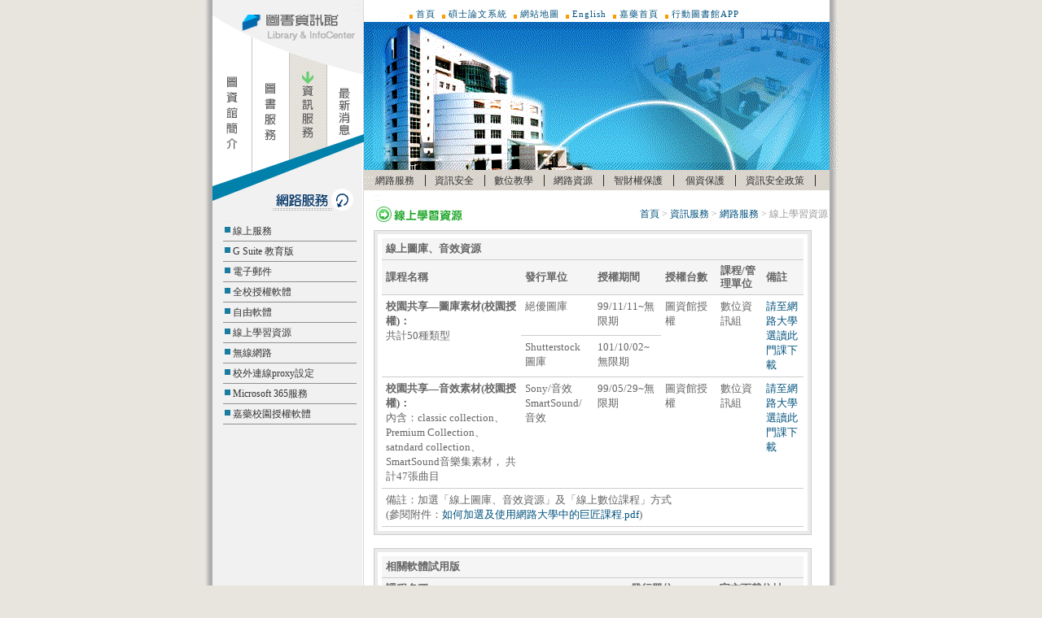

--- FILE ---
content_type: text/html; charset=UTF-8
request_url: https://lib.cnu.edu.tw/2_2_service/studyonline.php
body_size: 44015
content:
<!DOCTYPE HTML PUBLIC "-//W3C//DTD HTML 4.01 Transitional//EN">
<html lang="zh-TW">
<html>
<head>
<meta http-equiv="Content-Type" content="text/html; charset=utf-8">
<title>::嘉南藥理大學圖書資訊館--資訊服務-網路服務-線上學習資源::</title>
<link href="../main.css" rel="stylesheet" type="text/css">
<script language="JavaScript" type="text/JavaScript">
<!--
function MM_swapImgRestore() { //v3.0
  var i,x,a=document.MM_sr; for(i=0;a&&i<a.length&&(x=a[i])&&x.oSrc;i++) x.src=x.oSrc;
}

function MM_preloadImages() { //v3.0
  var d=document; if(d.images){ if(!d.MM_p) d.MM_p=new Array();
    var i,j=d.MM_p.length,a=MM_preloadImages.arguments; for(i=0; i<a.length; i++)
    if (a[i].indexOf("#")!=0){ d.MM_p[j]=new Image; d.MM_p[j++].src=a[i];}}
}

function MM_findObj(n, d) { //v4.01
  var p,i,x;  if(!d) d=document; if((p=n.indexOf("?"))>0&&parent.frames.length) {
    d=parent.frames[n.substring(p+1)].document; n=n.substring(0,p);}
  if(!(x=d[n])&&d.all) x=d.all[n]; for (i=0;!x&&i<d.forms.length;i++) x=d.forms[i][n];
  for(i=0;!x&&d.layers&&i<d.layers.length;i++) x=MM_findObj(n,d.layers[i].document);
  if(!x && d.getElementById) x=d.getElementById(n); return x;
}

function MM_swapImage() { //v3.0
  var i,j=0,x,a=MM_swapImage.arguments; document.MM_sr=new Array; for(i=0;i<(a.length-2);i+=3)
   if ((x=MM_findObj(a[i]))!=null){document.MM_sr[j++]=x; if(!x.oSrc) x.oSrc=x.src; x.src=a[i+2];}
}
//-->
</script>
<NOSCRIPT><p>您的瀏覽器不支援Javascript，此功能為換圖時使用，但不影響您瀏覽本網頁</p>  </NOSCRIPT>
</head>

<body bgcolor="E8E5DF" onLoad="MM_preloadImages('../images/main_title1-2.gif','../images/main_title2-2.gif','../images/main_title3-2.gif','../images/main_title4-2.gif')">
<table  height="100%" cellSpacing="0" cellPadding="0" align="center" border="0"  summary="排版用表格" >
<tr>
    <td   vAlign=top style="WIDTH: 778px"><table width="100%" height="100%" border="0" cellpadding="0" cellspacing="0"  summary="排版用表格">
        <tr>
          <td><table width="100%"  height="100%"border="0" cellspacing="0" cellpadding="0" summary="排版用表格">
              <tr>
                <td valign="top"><table border="0" cellspacing="0" cellpadding="0"  summary="排版用表格">
  <tr>
    <td style="width=196px;height=48px" background="../images/index-logo.gif"  alt="嘉南藥理大學圖書資訊館標誌"><div align="right"><span class="accesskeylink"><a href="../sitemap/sitemap.php" title="主要連結區" accesskey="M">:::</a></span></div></td>
  </tr>
  <tr>
    <td><a href="../1_1_intro/preview.php" onblur="MM_swapImgRestore()" onMouseOut="MM_swapImgRestore()" onMouseOver="MM_swapImage('Image2','','../images/main_title1-2.gif',1)" onfocus="MM_swapImage('Image2','','../images/main_title1-2.gif',1)"><img src="../images/main_title1-1.gif" alt="圖書館簡介按鈕" name="Image2" width="59" height="212" border="0"></a><a href="../3_1_collection/rule.php"   onblur="MM_swapImgRestore()" onMouseOut="MM_swapImgRestore()" onMouseOver="MM_swapImage('Image3','','../images/main_title2-2.gif',1)" onFocus="MM_swapImage('Image3','','../images/main_title2-2.gif',1)"><img src="../images/main_title2-1.gif" alt="圖書服務按鈕" name="Image3" width="46" height="212" border="0"></a><img src="../images/main_title3-2.gif" alt="資訊服務" width="46" height="212"><a href="../4_1_news/news.php"  onblur="MM_swapImgRestore()" onMouseOut="MM_swapImgRestore()" onMouseOver="MM_swapImage('Image5','','../images/main_title4-2.gif',1)" onFocus="MM_swapImage('Image5','','../images/main_title4-2.gif',1)"><img src="../images/main_title4-1.gif" alt="最新消息按鈕" name="Image5" width="45" height="212" border="0"></a></td>
  </tr>
</table>
</td>
              </tr>
              <tr>
                <td height="100%" valign="top" background="../images/left_bg.gif"><table width="100%" border="0" cellspacing="0" cellpadding="0" summary="排版用表格">
                    <tr>
                      <td><table border="0" cellpadding="0" cellspacing="0" background="../images/left_bg.gif"  summary="排版用表格">
  <tr> 
    <td><img src="../images/left_title/sub_title_i2.gif" width="196" height="32" alt="網路服務標示"></td>
  </tr>
  <tr> 
    <td><table width="100%" border="0" cellspacing="0" cellpadding="0"  summary="排版用表格">
        <tr> 
          <td width="11%" rowspan="21" valign="top"><div align="right"><span class="accesskeylink"></span></div></td>
          <td width="89%" class="AssiNavi"><span class="accesskeylink"><a href="../sitemap/sitemap.php" title="次要連結區" accesskey="L">:::</a></span></td>
        </tr>
        <tr> 
          <td class="AssiNavi"><img src="../images/left_title/sub_arr.gif"  alt="*" width="13" height="13" align="absmiddle"><a href="online_main.php">線上服務</a></td>
        </tr>
        <tr> 
          <td class="AssiNavi"><img src="../images/left_title/sub_line.gif" width="165" height="8" alt="分格線"></td>
        </tr>
        <tr> 
          <td class="AssiNavi"><img src="../images/left_title/sub_arr.gif"  alt="*" width="13" height="13" align="absmiddle"><a href="https://isrdc.cnu.edu.tw/?.p=HjZH" target="_blank">G Suite 教育版</a></td>
        </tr>
        <tr> 
          <td class="AssiNavi"><img src="../images/left_title/sub_line.gif" width="165" height="8" alt="分格線"></td>
        </tr>

        <tr> 
          <td class="AssiNavi"><img src="../images/left_title/sub_arr.gif"  alt="*" width="13" height="13" align="absmiddle"><a href="email.php">電子郵件</a></td>
        </tr>
        <tr> 
          <td class="AssiNavi"><img src="../images/left_title/sub_line.gif" width="165" height="8" alt="分格線"></td>
        </tr>
        <tr> 
          <td class="AssiNavi"><img src="../images/left_title/sub_arr.gif"  alt="*" width="13" height="13" align="absmiddle"><a href="authority.php">全校授權軟體</a></td>
        </tr>
        <tr> 
          <td><img src="../images/left_title/sub_line.gif" width="165" height="8" alt="分格線"></td>
        </tr>
        <tr> 
          <td class="AssiNavi"><img src="../images/left_title/sub_arr.gif"  alt="*" width="13" height="13" align="absmiddle"><a href="freeware.php">自由軟體</a></td>
        </tr>
        <tr> 
          <td><img src="../images/left_title/sub_line.gif" width="165" height="8" alt="分格線"></td>
        </tr>
        <tr> 
          <td class="AssiNavi"><img src="../images/left_title/sub_arr.gif"  alt="*" width="13" height="13" align="absmiddle"><a href="studyonline.php">線上學習資源</a></td>
        </tr>
        <tr> 
          <td><img src="../images/left_title/sub_line.gif" width="165" height="8" alt="分格線"></td>
        </tr>        <tr> 
          <td class="AssiNavi"><img src="../images/left_title/sub_arr.gif"  alt="*" width="13" height="13" align="absmiddle"><a href="../wlan/indexwlan.htm" target="_blank">無線網路</a></td>
        </tr>
        <tr> 
          <td><img src="../images/left_title/sub_line.gif" width="165" height="8" alt="分格線"></td>
        </tr>
        <tr> 
          <td class="AssiNavi"><img src="../images/left_title/sub_arr.gif"  alt="*" width="13" height="13" align="absmiddle"><a href="../3_2_eresource/proxy.php">校外連線proxy設定</a></td>
        </tr>
        <tr> 
          <td><img src="../images/left_title/sub_line.gif" width="165" height="8" alt="分格線"></td>
        </tr>
        <tr>
          <td class="AssiNavi"><img src="../images/left_title/sub_arr.gif"  alt="*" width="13" height="13" align="absmiddle"><a href="https://cad.cnu.edu.tw/" target="_blank">Microsoft 365服務</a></td>
        </tr>
        <tr>
          <td><img src="../images/left_title/sub_line.gif" width="165" height="8" alt="分格線"></td>
        </tr>
        <tr>
          <td class="AssiNavi"><img src="../images/left_title/sub_arr.gif"  alt="*" width="13" height="13" align="absmiddle"><a href="http://kms.cnu.edu.tw" target="_blank">嘉藥校園授權軟體</a></td> 
        </tr>
        <tr>
          <td><img src="../images/left_title/sub_line.gif" width="165" height="8" alt="分格線"></td> 
        </tr>
    </table></td>
  </tr>
</table>
</td>
                    </tr>
                    <tr>
                      <td></td>
                    </tr>
                  </table></td>
              </tr>
              <tr>
                <td valign="top" ><table border="0" cellpadding="0" cellspacing="0" background="../images/left_serch_bg.gif" alt="表格底圖" summary="排版用表格">
  <tr height="20%"> 
    <td></td>
    <td></td>
  </tr>
      <tr height="20%"> 
    <td width="8%" ></td>    <script>
  (function() {
    var cx = '004418382727260634221:mpg69rxemru';
    var gcse = document.createElement('script');
    gcse.type = 'text/javascript';
    gcse.async = true;
    gcse.src = 'https://cse.google.com/cse.js?cx=' + cx;
    var s = document.getElementsByTagName('script')[0];
    s.parentNode.insertBefore(gcse, s);
  })();
</script>
<gcse:search></gcse:search>
    <!--
    <form method="GET" action="http://www.google.com/custom">
	  <td width="92%" valign="top"> 
        <div align="center"> 
          <input name="q" type="text" style="background-color: #FFFFF7; border-style: solid;  color : #4f4117 ; font-size : 10pt ; font-family : Arial ; border : 1 solid gray;border-width: 1px  ;Height:17px" size="10" maxlength="60">
        <input name=sa type=image src="../images/go.gif" alt="go" align="absmiddle" width="28" height="23" border="0"><input type=hidden name=sitesearch value="lib.cnu.edu.tw">
        </div></td>
   </form>-->
   </tr>
   			
  <tr  height="51%"   class="search"> 
    <td></td>
    <td valign="middle" style="color: #000000" >嘉南藥理大學圖書資訊館<br>
      臺南市仁德區二仁路一段60號<br>
      圖書諮詢：06-2664911轉1500<br>
      資訊諮詢：06-2664911轉1521<br>
      E-mail：<a href="mailto:box160@mail.cnu.edu.tw" alt="寄信給圖書資訊館">box160@mail.cnu.edu.tw</a><br>
            
	</td>
  </tr>
</table>
</td>
              </tr>
            </table></td>
          <td><table width="100%" height="100%" border="0" cellpadding="0" cellspacing="0"  summary="排版用表格">
              <tr> 
                <td> 
                  <table width="100%"  style="height: 22px" border="0" cellspacing="0" cellpadding="0"   background="../images/right_bg.gif" alt="表格底圖"  summary="排版用表格">
  <tr  class="in"> 
    <td width="97%"valign="middle"> 
      <div align="right"><span class="accesskeylink"><a href="../sitemap/sitemap.php" title="上方選單連結區" accesskey="P">:::</a></span><img src="../images/sqr_orange.gif" width="12" height="12" align="middle" alt="*"><a href="../" title="回首頁">首頁</a> 
        <img src="../images/sqr_orange.gif" width="12" height="12" align="middle" alt="*"><a href="https://cloud.ncl.edu.tw/chna/" target="_blank" title="前往碩士論文系統(開新視窗)">碩士論文系統</a> 
        <img src="../images/sqr_orange.gif" width="12" height="12" align="middle" alt="*"><a href="../sitemap/sitemap.php" title="網站地圖">網站地圖</a> 
        <img src="../images/sqr_orange.gif" width="12" height="12" align="middle" alt="*"><a href="../english/history.php" title="前往英文版">English</a> <img src="../images/sqr_orange.gif" width="12" height="12" align="middle" alt="*"><a href="https://www.cnu.edu.tw" target="_blank" title="前往嘉藥首頁(開新視窗)">嘉藥首頁</a> <img src="../images/sqr_orange.gif" width="12" height="12" align="middle" alt="*"><a href="https://lib.cnu.edu.tw/libapp/libapp.htm" target="_blank" title="前往嘉藥首頁(開新視窗)">行動圖書館APP</a>
        <iframe src="//www.facebook.com/plugins/like.php?href=https%3A%2F%2Fwww.facebook.com%2Fchnalibrary&amp;send=false&amp;layout=button_count&amp;width=100&amp;show_faces=false&amp;action=like&amp;colorscheme=light&amp;font=arial&amp;height=21" scrolling="no" frameborder="0" style="border:none; overflow:hidden; width:100px; height:21px;" allowTransparency="true"></iframe>
    </font></div></td>
    <td width="3%" valign="bottom">&nbsp;</td>
  </tr>
</table>
                </td>
              </tr>
              <tr>
                <td style="WIDTH: 582px"><img src="../swf/banner.gif"></img></td>
              </tr>
              <tr> 
                <td> 
                  <table width="100%" border="0" cellspacing="0" cellpadding="0"   background="../images/right_bg.gif" alt="表格底圖" summary="排版用表格">
  <tr> 
    <td valign="bottom"><table width="98.3%" style="height: 25px" border="0" cellspacing="0" cellpadding="0" background="../images/middle_bg.gif" alt="表格底圖" summary="排版用表格">
        <tr>
          <td><span class="accesskeylink"><a href="../sitemap/sitemap.php" title="主要連結區" accesskey="S">:::</a></span></td>
          <td class="AssiNavi"><a href="../2_2_service/online_main.php">網路服務</a>&nbsp;&nbsp; |</td>
          <td class="AssiNavi"><a href="../2_3_secure/update.php">資訊安全</a>&nbsp;&nbsp; |</td>
          <td class="AssiNavi"><a href="../2_4_digital/web_learning.php">數位教學</a>&nbsp;&nbsp; |</td>
          <!--<td class="AssiNavi"><a href="../2_5_computer/openhour.php">電腦教室</a>&nbsp;&nbsp; |</td>-->
          <td class="AssiNavi"><a href="../2_1_network/flow_stic.php">網路資源</a>&nbsp;&nbsp; |</td>
          <td class="AssiNavi"><a href="../2_6_ipr/ipr.php">智財權保護</a>&nbsp;&nbsp; |</td>
          <td class="AssiNavi"><a href="../2_7_pip/pip.php">個資保護</a>&nbsp;&nbsp; |</td>
          <td class="AssiNavi"><a href="../2_8_infosec/infosec.php">資訊安全政策</a>&nbsp;&nbsp; |</td>
        </tr>
      </table>
</td>
  </tr>
</table>
                </td>
              </tr>
              <tr> 
                <td height="100%" valign="top" background="../images/right_bg.gif" bgcolor="#FFFFFF" alt="表格底圖" > 
                  <table width="96%" border="0" align="center" cellpadding="0" cellspacing="0"   summary="排版用表格">
                    <tr class="in01"> 
                      <td colspan="2"><span class="accesskeylink"><a href="../sitemap/sitemap.php" title="主要內容區" accesskey="C">:::</a></span></td>
                    </tr>
                    <tr class="in01"> 
                      <td><img src="../images/top_title/top_i2_6.gif" width="150" height="23" alt="線上學習資源內容標題"></td>
                      <td><div align="right"><font color="#999999"><a href="../"  title="首頁">首頁</a> 
                          <font color="#999999">&gt; <a href="../2_1_network/flow_stic.php" title="資訊服務">資訊服務</a> 
                          &gt; <a href="online_main.php">網路服務</a> </font>&gt; 
                          線上學習資源</font></div></td>
                    </tr>
                    <tr  class="Main-dot"> 
                      <td colspan="2"></td>
                    </tr>
                    <tr> 
                      <td colspan="2"><table width="98%" border="0" cellspacing="0" cellpadding="0" class="table-B01-table" summary="*">
                          <tr> 
                            <td  class="table-B01a">&nbsp;</td>
                            <td class="table-B01b">&nbsp;</td>
                            <td  class="table-B01c">&nbsp;</td>
                          </tr>
                          <tr> 
                            <td  class="table-B01d">&nbsp;</td>
                            <td><table width="100%" border="0" cellspacing="0" cellpadding="0" summary="線上圖庫、音效資源">
                                <tr>
                                  <td width="33%" height="23" class="C-tableA1">線上圖庫、音效資源</td>
                                  <td width="17%" class="C-tableA1">&nbsp;</td>
                                  <td width="16%" class="C-tableA1">&nbsp;</td>
                                  <td width="13%" class="C-tableA1">&nbsp;</td>
                                  <td width="11%" class="C-tableA1">&nbsp;</td>
                                  <td width="10%" class="C-tableA1">&nbsp;</td>
                                <tr>
                                <td height="23" class="C-tableA1">課程名稱</td>
                                    <td class="C-tableA1">發行單位</td>
                                  <td class="C-tableA1">授權期間</td>
                                  <td class="C-tableA1">授權台數</td>
                                  <td class="C-tableA1">課程/管理單位</td>
                                  <td class="C-tableA1">備註</td>
                                <tr valign="top">
                                  <td rowspan="2" class="C-tableA2"><strong>校園共享—圖庫素材(校園授權)：</strong><br>
                                    共計50種類型</td>
                                  <td class="C-tableA2">絕優圖庫</td>
                                  <td class="C-tableA2">99/11/11~無限期</td>
                                  <td rowspan="2" class="C-tableA2">圖資館授權</td>
                                  <td rowspan="2" class="C-tableA2">數位資訊組</td>
                                  <td rowspan="2" class="C-tableA2"><a href="http://elearn.cnu.edu.tw/">請至網路大學選讀此門課下載</a></td>
                                </tr>
                                <tr valign="top">
                                  <td class="C-tableA2">Shutterstock圖庫</td>
                                  <td class="C-tableA2">101/10/02~無限期</td>
                                </tr>
                                <tr valign="top">
                                  <td class="C-tableA2"><strong>校園共享—音效素材(校園授權)：</strong><br>
                                    內含：classic collection、Premium Collection、satndard collection、SmartSound音樂集素材，
                                    共計47張曲目 </td>
                                  <td class="C-tableA2">Sony/音效SmartSound/音效</td>
                                  <td class="C-tableA2">99/05/29~無限期</td>
                                  <td class="C-tableA2">圖資館授權</td>
                                  <td class="C-tableA2">數位資訊組</td>
                                  <td class="C-tableA2"><a href="http://elearn.cnu.edu.tw/">請至網路大學選讀此門課下載</a></td>
                                </tr>
                                <tr valign="top">
                                  <td colspan="6" class="C-tableA2"><p>備註：加選「線上圖庫、音效資源」及「線上數位課程」方式<a href="如何加選及使用網路大學中的巨匠課程.pdf">&nbsp;</a><br>
                                    (參閱附件：<a href="http://www.lib.cnu.edu.tw/web/cs/download/?.f=ff120210111048567311.pdf&.n=%E5%A6%82%E4%BD%95%E5%8A%A0%E9%81%B8%E5%8F%8A%E4%BD%BF%E7%94%A8%E7%B6%B2%E8%B7%AF%E5%A4%A7%E5%AD%B8%E4%B8%AD%E7%9A%84%E5%B7%A8%E5%8C%A0%E8%AA%B2%E7%A8%8B" target="_blank">如何加選及使用網路大學中的巨匠課程.pdf</a>)</p></td>
                                </tr>
                            </table></td>
                            <td class="table-B01e">&nbsp;</td>
                          </tr>
                          <tr> 
                            <td class="table-B01f">&nbsp;</td>
                            <td class="table-B01g">&nbsp;</td>
                            <td class="table-B01h">&nbsp;</td>
                          </tr>
                        </table></td>
                        
                        
                        
                                            <tr> 
                      <td colspan="2"><table width="98%" border="0" cellspacing="0" cellpadding="0" class="table-B01-table" summary="*">
                          <tr> 
                            <td  class="table-B01a">&nbsp;</td>
                            <td class="table-B01b">&nbsp;</td>
                            <td  class="table-B01c">&nbsp;</td>
                          </tr>
                          <tr> 
                            <td  class="table-B01d">&nbsp;</td>
                            <td><table width="100%" border="0" cellspacing="0" cellpadding="0" summary="線上圖庫、音效資源">
                                <tr>
                                  <td height="23" class="C-tableA1">相關軟體試用版</td>
                                  <td class="C-tableA1">&nbsp;</td>
                                  <td width="21%" class="C-tableA1">&nbsp;</td>
                                <tr>
                                <td height="23" class="C-tableA1">課程名稱</td>
                                    <td class="C-tableA1">發行單位</td>
                                  <td class="C-tableA1">官方下載位址</td>
                                <tr valign="top">
                                  <td class="C-tableA2">PowerDVD / 威力導演 /  威力百科 / 魅力四射 /串流大師</td>
                                  <td class="C-tableA2">訊連科技</td>
                                  <td class="C-tableA2"><a href="http://tw.cyberlink.com/downloads/trials/index_zh_TW.html" target="_blank">下載</a></td>
                                </tr>
                                <tr valign="top">
                                  <td class="C-tableA2">會聲會影 / PaintShop Photo Pro / Corel Digital Studio影音寶典 / Painter / DRAW Graphics Suite / WinZip / WinDVD</td>
                                  <td class="C-tableA2">Corel </td>
                                  <td class="C-tableA2"><a href="http://www.corel.com/servlet/Satellite/tw/ct/Content/1152796555406" target="_blank">下載</a></td>
                                </tr>
                                <tr valign="top">
                                  <td class="C-tableA2">Photoshop /   Illustrator /  Dreamweaver /  Flash / Premiere /  Acrobat /  InDesign / After Effects / Photoshop Lightroom /  Acrobat / Reader / AIR /Flash Player / ShockWaver Player</td>
                                  <td class="C-tableA2">Adobe</td>
                                  <td class="C-tableA2"><a href="http://www.adobe.com/tw/downloads/" target="_blank">下載</a></td>
                                </tr>
                                <tr valign="top">
                                  <td width="58%" class="C-tableA2">微軟全系列軟體</td>
                                  <td width="21%" class="C-tableA2">Microsoft</td>
                                  <td class="C-tableA2"><a href="http://www.microsoft.com/downloads/zh-tw/default.aspx" target="_blank">下載</a></td>
                                </tr>
                                
                            </table></td>
                            <td class="table-B01e">&nbsp;</td>
                          </tr>
                          <tr> 
                            <td class="table-B01f">&nbsp;</td>
                            <td class="table-B01g">&nbsp;</td>
                            <td class="table-B01h">&nbsp;</td>
                          </tr>
                        </table></td>




                    <tr> 
                      <td colspan="2"><table width="98%" border="0" cellspacing="0" cellpadding="0" class="table-B01-table" summary="*">
                          <tr> 
                            <td  class="table-B01a">&nbsp;</td>
                            <td class="table-B01b">&nbsp;</td>
                            <td  class="table-B01c">&nbsp;</td>
                          </tr>
                          <tr> 
                            <td  class="table-B01d">&nbsp;</td>
                            <td><table width="100%" border="0" cellspacing="0" cellpadding="0" summary="線上圖庫、音效資源">
                                <tr>
                                  <td width="33%" height="23" class="C-tableA1">線上數位課程</td>
                                  <td width="17%" class="C-tableA1">&nbsp;</td>
                                  <td width="16%" class="C-tableA1">&nbsp;</td>
                                  <td width="13%" class="C-tableA1">&nbsp;</td>
                                  <td width="11%" class="C-tableA1">&nbsp;</td>
                                  <td width="10%" class="C-tableA1">&nbsp;</td>
                                <tr>
                                <td height="23" class="C-tableA1">課程名稱</td>
                                    <td class="C-tableA1">發行單位</td>
                                  <td class="C-tableA1">授權期間</td>
                                  <td class="C-tableA1">授權台數</td>
                                  <td class="C-tableA1">課程/管理單位</td>
                                  <td class="C-tableA1">備註</td>
                                <tr valign="top">
                                  <td class="C-tableA2">用<span lang="EN-US">Course Master</span>輕鬆製作數位教材</td>
                                  <td class="C-tableA2"><span lang="EN-US"> </span><span lang="EN-US">(99</span>學年度<span lang="EN-US">)</span>巨匠數位學院</td>
                                  <td class="C-tableA2"><span lang="EN-US">99/11/15~</span>無限期</td>
                                  <td class="C-tableA2">全校</td>
                                  <td class="C-tableA2">數位資訊組</td>
                                  <td class="C-tableA2"><a href="http://elearn.cnu.edu.tw/">請至網路大學選讀此門課下載</a></td>
                                </tr>
                                <tr valign="top">
                                  <td class="C-tableA2">PowerPoint圖解技巧入門篇<br>
                                    PhotoImpact 影像處理與數位分享<br>
                                    PhotoImpact 網頁設計與應用<br>
                                    會聲會影-影片剪輯王<br>
                                    簡報圖解技巧進階篇（上）<br>
                                    簡報圖解技巧進階篇（下）<br>
                                    串流大師校園運用集<br>
                                    串流大師案例教學(上)<br>
                                    串流大師案例教學(下)<br>
                                    數位影像整合<br>
                                    如何建立一個全新的專案計畫<br>
                                    如何以過去專案經驗來擬定新專案<br>
                                    如何建立資源並檢視資源分派的狀況<br>
                                    找出並撫平過度分派的資源<br>
                                    應用要徑資訊來調整專案時程<br>
                                    如何記錄及管理專案進度<br>
                                    如何在甘特圖檢視要徑任務時程資訊<br>
                                    再論全新專案計畫的建立<br>
                                    如何建立並管理專案成本<br>
                                    威力導演-影片總指揮<br>
                                    數位相片整理與美化<br>
                                    數位相片拍攝與Picasa應用<br>
                                    XOOPS架站與管理(上)<br>
                                    XOOPS架站與管理(下)<br>
                                    遊戲企畫分析<br>
                                    3ds Max人物模型製作<br>
                                    3ds Max人物貼圖處理<br>
                                    3ds Max人物骨架系統應用<br>
                                    嵌入式工業用Target Board(VIA EPIA-TC)的實機操作<br>
                                    Acrobat PDF 數位文件設計<br>
                                    Illustrator 插畫設計－基礎功能運用<br>
                                    Illustrator 插畫設計-顏色運用<br>
                                    Illustrator 插畫設計-筆畫路徑的運用(上)<br>
                                    Illustrator 插畫設計-筆畫路徑的運用(中)<br>
                                    Illustrator 插畫設計-筆畫路徑的運用(下)<br>
                                    Illustrator 插畫設計-形狀的運用(上)<br>
                                    Illustrator 插畫設計-形狀的運用(中)<br>
                                    Illustrator 插畫設計-形狀的運用(下)<br>
                                    Illustrator 插畫設計-筆刷的運用(上)<br>
                                    Illustrator 插畫設計-筆刷的運用(下)<br>
                                    Illustrator 插畫應用-材質特效(上)<br>
                                    Illustrator 插畫應用-材質特效(下)<br>
                                    Illustrator 插畫應用-網格填色概念<br>
                                    Illustrator 插畫應用-封套扭曲效果(上)<br>
                                    Illustrator 插畫應用-封套扭曲效果(下)<br>
                                    Illustrator 插畫應用-封套扭曲與網格的混用<br>
                                    Illustrator 插畫應用-3D效果(上)<br>
                                    Illustrator 插畫應用-3D效果(下)<br>
                                    Illustrator 插畫應用-外觀樣式設計<br>
                                    GIS應用全球地理通<br>
                                    CorelDRAW 美工繪圖<br>
                                    CorelDRAW 進階應用<br>
                                    CorelDRAW 範列應用篇<br>
                                    Photoshop 影像處理<br>
                                    色彩學概論與應用<br>
                                    數位視訊製作基礎<br>
                                    AutoCAD 基本圖學<br>
                                    視覺的美學概論<br>
                                    平面設計實務養成-活用線條筆刷篇(上)<br>
                                    平面設計實務養成-活用線條筆刷篇(下)<br>
                                    平面設計實務養成-色彩造形建構篇<br>
                                    平面設計實務養成-人像剪影應用篇<br>
                                    商品設計企劃整合<br>
                                    創意美術設計─點線面與基本設計篇<br>
                                    創意美術設計－影像合成技巧篇<br>
                                    創意美術設計－視覺符號與名片設計篇<br>
                                    創意美術設計－廣告稿與封面設計篇<br>
                                    創意美術設計－InDesign 版面排版技巧篇<br>
                                    創意美術設計－Layout排版整合設計篇<br>
                                    用OpenOffice.org出考卷及管理學生成績(上)<br>
                                    用Openoffice.org出考卷及管理學生成績(下)<br>
                                    Dr.Geo 畫畫學物理與數學<br>
                                    自由軟體融入科學應用相關課程<br>
                                    利用OpenOffice.org Draw畫出化學相關圖<br>
                                    利用OpenOffice.org Draw畫出物理圖形<br>
                                    自己動手架設XOOPS互動網站及設計佈景(上)<br>
                                    自己動手架設XOOPS互動網站及設計佈景(下)<br>
                                    Moodle 數立學習平台管理與應用(上)<br>
                                    Moodle 數立學習平台管理與應用(下)<br>
                                    Squeak Etoys教導學生說故事畫塗鴉變程式<br>
                                    保護智慧財產權Ⅱ- 專利權法<br>
                                    電腦防毒及防火牆軟體基本概述<br>
                                    VB 檔案目錄的IO製作<br>
                                    V-Basic 視窗程式設計入門<br>
                                  V-Basic 視窗程式設計進階</td>
                                  <td class="C-tableA2">(98學年度)巨匠數位學院</td>
                                  <td class="C-tableA2">99/05/20~無限期</td>
                                  <td class="C-tableA2">全校</td>
                                  <td class="C-tableA2">數位資訊組</td>
                                  <td class="C-tableA2"><a href="http://elearn.cnu.edu.tw/">請至網路大學選讀此門課下載</a></td>
                                </tr>
                                <tr valign="top">
                                  <td class="C-tableA2">SUN原廠國際認證SCJP01<br>
                                    SUN原廠國際認證SCJP02<br>
                                    SUN原廠國際認證SCJP03<br>
                                    SUN原廠國際認證SCJP04<br>
                                    SUN原廠國際認證SCJP05<br>
                                    SUN原廠國際認證SCJP06<br>
                                    SUN原廠國際認證SCJP07<br>
                                    SUN原廠國際認證SCJP08<br>
                                    SUN原廠國際認證SCJP09<br>
                                    SUN原廠國際認證SCJP10<br>
                                    SUN原廠國際認證SCJP11<br>
                                    SUN原廠國際認證SCJP12<br>
                                    SUN原廠國際認證SCJP13<br>
                                    SUN原廠國際認證SCJP14<br>
                                    SUN原廠國際認證SCJP15<br>
                                  SUN原廠國際認證SCJP16<br></td>
                                  <td class="C-tableA2">(97學年度)昇陽</td>
                                  <td class="C-tableA2">98/02/25~無限期</td>
                                  <td class="C-tableA2">全校</td>
                                  <td class="C-tableA2">數位資訊組</td>
                                  <td class="C-tableA2"><a href="http://elearn.cnu.edu.tw/">請至網路大學選讀此門課下載</a></td>
                                </tr>
                                <tr valign="top">
                                  <td class="C-tableA2">Java 手機程式設計<br>
                                    3Ds Max動畫入門<br>
                                    Windows XP Embedded開發工具安裝與設定<br>
                                    Apache 網站伺服器架設<br>
                                    建立並部屬我的第一個客製化作業系統<br>
                                    進階元件設計<br>
                                    PowerPoint 2007簡報創意王<br>
                                    EXCEL 2007 試算分析王<br>
                                    Excel 2007 自動化樞紐分析王<br>
                                    Access 2007 資料庫規劃王<br>
                                    Visio 2007流程圖像王<br>
                                    MySQL 資料庫立即上手<br>
                                    CompTIA認證系列-Network+<br>
                                    Fedora系統操作實務<br>
                                    Debian伺服器架設實務應用<br>
                                    MCTS Windows Server認證正式版<br>
                                    MCTS Windows Server認證升級版<br>
                                    保護智慧財產權Ⅰ- 著作權法<br>
                                    CorelDRAW X3 嶄新體驗<br>
                                    Flash 初階－動畫創意入門<br>
                                    Photoshop 初階－影像編修技巧<br>
                                    Photoshop進階-影像視覺設計<br>
                                    Flash 進階-動畫特效製作<br>
                                    CompTIA認證系列-LINUX+<br>
                                    Illustrator 初階-插畫設計<br>
                                    Illustrator 進階-插畫應用<br>
                                    Access 2007 資料庫應用王<br>
                                    CompTIA認證系列-Security+<br>
                                    After Effect<br>
                                    Linux 與 網路世界<br>
                                    XML-實務應用(利用XMLHTTP執行遠端資料存取)<br>
                                    XML-實務應用資料庫篇<br>
                                  Web應用程式設計<br></td>
                                  <td class="C-tableA2">(97學年度)巨匠數位學院</td>
                                  <td class="C-tableA2">98/02/26~無限期</td>
                                  <td class="C-tableA2">全校</td>
                                  <td class="C-tableA2">數位資訊組</td>
                                  <td class="C-tableA2"><a href="http://elearn.cnu.edu.tw/">請至網路大學選讀此門課下載</a></td>
                                </tr>
                                <tr valign="top">
                                  <td class="C-tableA2">3D動畫 MAYA教學_基礎課程<br>
                                    3D動畫 MAYA教學_進階課程<br>
                                    3D動畫 MAYA教學_高階課程<br>
                                  Maya專案範例-實作總複習<br></td>
                                  <td class="C-tableA2">(96學年度)軟體大學</td>
                                  <td class="C-tableA2">96/12/22~無限期</td>
                                  <td class="C-tableA2">全校</td>
                                  <td class="C-tableA2">數位資訊組</td>
                                  <td class="C-tableA2"><a href="http://elearn.cnu.edu.tw/">請至網路大學選讀此門課下載</a></td>
                                </tr>
                                <tr valign="top">
                                  <td class="C-tableA2">Flash網頁實戰技巧_Action Script(巨匠數位課程)<br>
                                    電腦保健與無線網路建置(巨匠數位課程)<br>
                                    PhotoImpact影像處裡與數位分享(巨匠數位課程)<br>
                                    PhotoImpact網頁設計與應用(巨匠數位課程)<br>
                                    Frontpage2003網頁設計(巨匠數位課程)<br>
                                    Frontpage2003網頁應用(巨匠數位課程)<br>
                                    Dreamweaver網頁設計(下)(巨匠數位課程)<br>
                                    Dreamweaver完美網頁特效(巨匠數位課程)<br>
                                    Flash拉霸遊戲完全大公開_Action Script(巨匠數位課程)<br>
                                    Flash動畫賀卡獻舞_Action Script(巨匠數位課程)<br>
                                    ASP.NET互動網頁初階(上)(巨匠數位課程)<br>
                                    ASP.NET互動網頁初階(中)(巨匠數位課程)<br>
                                  PHP網頁程式設計基礎(巨匠數位課程)<br></td>
                                  <td class="C-tableA2">(96學年度)巨匠數位學院</td>
                                  <td class="C-tableA2">96/08/13~無限期</td>
                                  <td class="C-tableA2">全校</td>
                                  <td class="C-tableA2">數位資訊組</td>
                                  <td class="C-tableA2"><a href="http://elearn.cnu.edu.tw/">請至網路大學選讀此門課下載</a></td>
                                </tr>
                                <tr valign="top">
                                  <td class="C-tableA2">電腦硬體DIY（巨匠數位學院）<br>
                                    動畫製作原理及腳本設計（巨匠數位學院）<br>
                                    ASP互動式網頁設計入門（巨匠數位學院）<br>
                                    Linux 網路伺服器架設（巨匠數位學院）<br>
                                    Java先修課程（巨匠數位學院）<br>
                                    Flash MX循序教學（巨匠數位學院）<br>
                                  Dreamweaver網頁設計(上)(巨匠數位課程)<br></td>
                                  <td class="C-tableA2">(95學年度)巨匠數位學院</td>
                                  <td class="C-tableA2">94/12/29~無限期</td>
                                  <td class="C-tableA2">全校</td>
                                  <td class="C-tableA2">數位資訊組</td>
                                  <td class="C-tableA2"><a href="http://elearn.cnu.edu.tw/">請至網路大學選讀此門課下載</a></td>
                                </tr>
                            </table></td>
                            <td class="table-B01e">&nbsp;</td>
                          </tr>
                          <tr> 
                            <td class="table-B01f">&nbsp;</td>
                            <td class="table-B01g">&nbsp;</td>
                            <td class="table-B01h">&nbsp;</td>
                          </tr>
                        </table></td>

                        
                        
                    </tr>
                  </table>
                </td>
              </tr>
            </table></td>
        </tr>
      </table> 
    </td>
</tr>
<tr>
    <td valign="top"  style="height: 60px"><img src="../images/bottom.gif" width="778" height="62" alt="版權說明" >
<!-- Load Facebook SDK for JavaScript 
      <div id="fb-root"></div>
      <script>
        window.fbAsyncInit = function() {
          FB.init({
            xfbml            : true,
            version          : 'v10.0'
          });
        };

        (function(d, s, id) {
        var js, fjs = d.getElementsByTagName(s)[0];
        if (d.getElementById(id)) return;
        js = d.createElement(s); js.id = id;
        js.src = 'https://connect.facebook.net/zh_TW/sdk/xfbml.customerchat.js';
        fjs.parentNode.insertBefore(js, fjs);
      }(document, 'script', 'facebook-jssdk'));</script>
-->
      <!-- Your Chat Plugin code 
      <div class="fb-customerchat"
        attribution="setup_tool"
        page_id="516110988405405"
  theme_color="#13cf13"
  logged_in_greeting="您好，我們是嘉南藥理大學圖書館小編團隊，有任何圖書館問題都能問小編喔！"
  logged_out_greeting="您好，我們是嘉南藥理大學圖書館小編團隊，有任何圖書館問題都能問小編喔！">
      </div>-->
</td>
</tr>
</table>
</body>
</html>


--- FILE ---
content_type: text/css
request_url: https://lib.cnu.edu.tw/main.css
body_size: 7682
content:
body {
	margin-left: 0px;
	margin-top: 0px;
	margin-right: 0px;
	margin-bottom: 0px;
}

.in { 
  font-family: Tahoma;
  font-size: 11px; 
  line-height: 16px; 
  letter-spacing: 1px}
.in01 { 
  font-size: 12px; 
  font-weight: normal; 
  font-family: "Tahoma"; 
  color: #666666;
  line-height: 18px}
  
  .search { 
  font-size: 12px; 
  font-weight: normal; 
  font-family: "Tahoma"; 
  color: #f8f8f8;
  line-height: 16px}
  .search_eng { 
  font-size: 11px; 
  font-weight: normal; 
  font-family: "Verdana", "Arial", "Helvetica", "sans-serif"; 
  color: #f8f8f8;
  line-height: 16px}
.english { 
  font-family: "Verdana", "Arial", "Helvetica", "sans-serif"; 
  font-size: 11px; 
  text-align: justify;
  color: #666666;
  line-height: 15px} 
  
.right { 
  font-family: Tahoma;
  font-size: 11px; 
  line-height: 15px} 

.tb_01 { font-size: 15px; line-height: 20px; border: #000000 none} 

/*a{
	color: #666666;
	text-decoration: none;
}
a:hover{
	color: #0099CC;
	text-decoration: underline;
}*/
a{
color: #02527D; 
text-decoration: none;
 } 

a:hover{ 
color: #cccccc; 
text-decoration: nonoe;
}
/*a:visited { color: #999999; text-decoration: none} */

/*副導覽變色-------------------------*/
.AssiNavi{
	text-decoration: none;
	color: #000000;

}
.AssiNavi a{
	font-size: 12px;
	color: #333333;
	text-decoration: none;
	font-weight: normal;
}
.AssiNavi a:hover{
	text-decoration: none;
	position: relative;
	left: 1px;
	top: 1px;
	color: #0066CC;

}

/*副導覽有連結時的變色--*/

.AssiNavi2{
	font-weight: bold;
	color: #0066CC;
	padding-top: 5px;
	padding-bottom: 5px;
}

.AssiNavi2 a{
	font-size: 12px;
	color: #0066CC;
	text-decoration: none;
	font-weight: bold;
}


.AssiNavi2 a:hover{
	text-decoration: none;
	position: relative;
	left: 1px;
	top: 1px;
	color: #0066CC;
}

.accesskeylink a{
	text-decoration: none;
	color: #eaeaea;
	font-family: Arial, Helvetica, sans-serif;
}

.b01 { font-size: 11px; color: #FFFFFF; background: #CC0000; font-family: "Tahoma"; font-weight: normal; clip:   rect(   ); line-height: 14px; padding: 2px 2px} 
.button01 { font-size: 11px; color: #333333; background: #FDCED8; font-family: "Tahoma"; font-weight: normal; clip: rect( ); line-height: 14px ; border: solid; border-width: 1px 2px 2px 1px; border-color: #FF9999 #FF6F6F #FF6F6F #FF9999}

.login_tb {
	background-image: url(../images/bg06.gif);
	background-repeat: repeat;
	background-color: #FFFFFF;
}
.button_03 {
	font-family: Tahoma;
	font-size: 11px;
	color: #333333;
	background-color: #E4E4E4;
	border-top: 1px solid #999999;
	border-right: 2px solid #666666;
	border-bottom: 2px solid #666666;
	border-left: 1px solid #999999;
}

.descrip {
	font-family: Verdana, Arial, Helvetica, sans-serif;
	font-size: 13px;
	line-height: 18px;
	color: #333333;
}
/*****************************************************
Main-dotline
*****************************************************/
.Main-dot {
	background-image: url(images/dotted.gif);
	line-height: 1px;
}

/*****************************************************
C-tableA
*****************************************************/
.C-tableA0 {
	background-color: #FFFFFF;
	border-bottom: 1px solid #CCCCCC;
}
.C-tableA1 {
	font-size: 10pt;
	font-weight: bold;
	color: #666666;
	line-height: 16px;
	background-color: #F5F5F5;
	padding: 5px;
	border-bottom: 1px solid #CCCCCC;
}
.C-tableA2 {
	font-size: 10pt;
	color: #666666;
	line-height: 18px;
	background-color: #FFFFFF;
	padding: 5px;
	border-bottom: 1px solid #CCCCCC;
}
.C-tableA3 {
	font-size: 10pt;
	color: #FF6600;
	line-height: 14px;
	background-color: #F8F8F8;
	padding: 5px;
	border-bottom: 1px solid #CCCCCC;
}
.C-tableA4 {
	font-size: 10pt;
	color: #000000;
	line-height: 20px;
	background-color: #F3F3E9;
	padding: 5px;
}
.C-tableA4_eng {
  font-family: "Verdana", "Arial", "Helvetica", "sans-serif"; 
  font-size: 11px; 
	color: #000000;
	line-height: 20px;
	background-color: #F3F3E9;
	padding: 5px;
}

.C-tableATB {
	font-weight: bold;
	color: #D26700;
	text-align: left;
	padding: 5px 0px 2px 0px;
}
.C-tableA-captton {
	font-size: 10pt;
	font-weight: bold;
	color: #A0BB6C;
	text-align: left;
	padding: 0px 0px 2px 0px;
	border-bottom: 2px solid #A0BB6C;
}

/*****************************************************
tableB01
*****************************************************/
.table-B01-table{ vertical-align: top;}
.table-B01a{
	background-image: url(images/table/table-B01a.gif);
	background-repeat: no-repeat;
	background-position: right bottom;
	height: 13px;
	width: 10px;
}
.table-B01b{
	background-image: url(images/table/table-B01b.gif);
	background-repeat: repeat-x;
	background-position: bottom;
	height: 13px;
}
.table-B01c{
	background-image: url(images/table/table-B01c.gif);
	background-repeat: no-repeat;
	background-position: left bottom;
	height: 13px;
	width: 18px;
}
.table-B01d{
	background-image: url(images/table/table-B01d.gif);
	background-repeat: repeat-y;
	background-position: right;
	width: 10px;
}
.table-B01e{
	background-image: url(images/table/table-B01e.gif);
	background-repeat: repeat-y;
	background-position: left;
	width: 18px;
}
.table-B01f{
	background-image: url(images/table/table-B01f.gif);
	background-repeat: no-repeat;
	background-position: right top;
	height: 10px;
	width: 10px;
}
.table-B01g{
	background-image: url(images/table/table-B01g.gif);
	background-repeat: repeat-x;
	background-position: top;
	height: 10px;
	text-align: right;
}
.table-B01h{
	background-image: url(images/table/table-B01h.gif);
	background-repeat: no-repeat;
	background-position: left top;
	height: 10px;
	width: 18px;
}

.guestbook_title { 
	font-size: 12px;
	color: #836947;
	font-family: "Tahoma";
	text-align: left;
	line-height: 22px;
	border-bottom: 1px dotted  #cccccc;
}
.guestbook_content {
	font-size: 10pt;
	color: #666666;
	line-height: 18px;
	background-color: #FFFFFF;
	padding: 14px;
	border-bottom: 1px solid #CCCCCC;
}
.guestbook_reply_title {  
	color: #999999; 
	font-size: 12px; 
	font-family: "Tahoma"; 
	line-height: 22px
}
.guestbook_reply_content { 
	font-size: 12px;
	color: #836947;
	font-family: "Tahoma";
	line-height: 18px;
	text-align: left;
	padding: 14px;
	border-bottom: 1px dotted  #cccccc;
}
.datatable {
	border-collapse:collapse;
	width:98%;
	border-right-width: 2px;
	border-bottom-width: 2px;
	border-bottom-color: #96B6C4;
	border-right-color: #96B6C4;
	border-top-style: solid;
	border-top-color: #BED6E0;
	border-top-width: 1px;
	padding:0;
	margin: 10px 0 10px 0;
}
.datatable caption {
	font:12px Arial, Helvetica, sans-serif;
	color:#666666;
	text-align: left;
	margin:0;
	font-weight:bold;
	padding: 10px 0 0 0;
}
.datatable td {
font:12px Arial, Helvetica, sans-serif;
	border:1px solid #BED6E0;
	background-color:#F5F8FB;
	color:#777777;
	letter-spacing: 0px;
	padding:3px;
	margin: 0 0 7px 0;
}
.datatable td a{
   color:#777777;
   font:12px Arial, Helvetica, sans-serif;
   letter-spacing: 0px;
   }

.datatable th {
	border:1px solid #BED6E0;
	background-color:#E3EAF3;
	color:#586878;
	font-size:13px;
	font-weight:normal;
	text-align:center;
	padding:3px;
	letter-spacing: 2px;
}
.datatable p{
    margin-top:5px;
	letter-spacing: 0px;
	}
.datatable ul{
	margin-left:0;
   }
.datatable ul li{
	list-style-type: square;
	margin-left:30px;
	letter-spacing: 0px;
	}
	
.datatable h3{
	font-size:12px;
	color:#6593B4;
	letter-spacing:1px;
	border-bottom-color: #8CACB9;
	border-bottom-style: dashed;
	border-bottom-width:1px; 
	font-weight: bold;
	margin-bottom:0;
	margin-top:2px;
   } 
